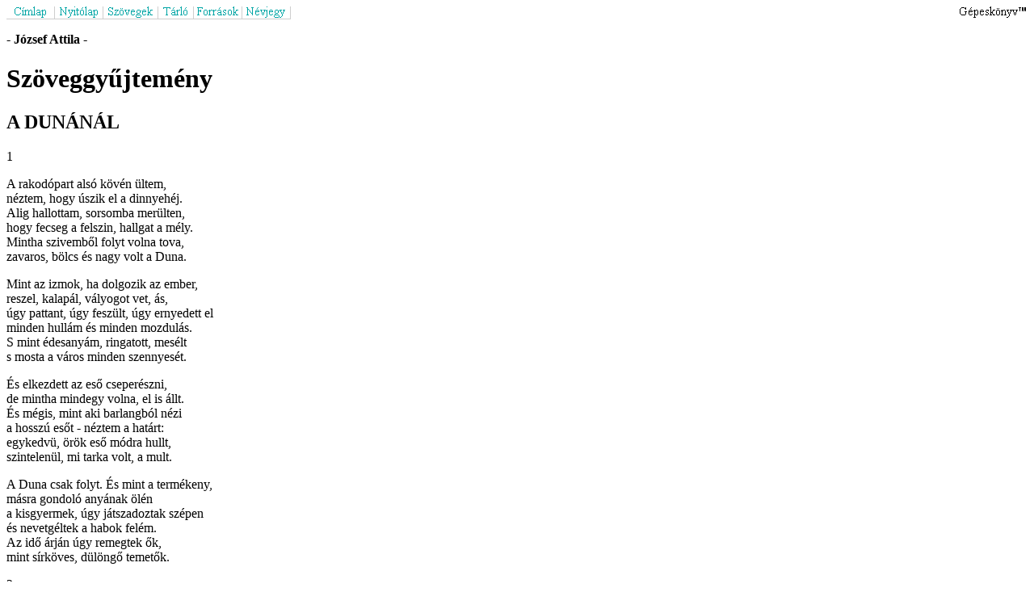

--- FILE ---
content_type: text/html
request_url: https://magyar-irodalom.elte.hu/sulinet/igyjo/setup/portrek/jozsefa/adunanal.htm
body_size: 1693
content:
<HTML>
<HEAD>
<TITLE>[J�ZSEF ATTILA] A DUN�N�L</TITLE>
</HEAD>
<BODY>
<P>
<IMG SRC="logo.gif" ALIGN=RIGHT><A HREF="../cimlap/cimlap1.htm"><IMG SRC="btnc.gif" BORDER=0></A><A HREF="jozsefat.htm"><IMG SRC="btnny.gif" BORDER=0></A><A HREF="jaszoveg.htm"><IMG SRC="btnsz.gif" BORDER=0></A><A HREF="jatarlo.htm"><IMG SRC="btnt.gif" BORDER=0></A><A HREF="../cimlap/forras.htm#jaforras"><IMG SRC="btnf.gif" BORDER=0></A><A HREF="../cimlap/nevjegy.htm"><IMG SRC="btnn.gif" BORDER=0></A><BR>
<P>

<B>- J�zsef Attila - </B><P>
<H1>Sz�veggy�jtem�ny</H1>
<H2>A DUN�N�L</H2>
                1<P>
A rakod�part als� k�v�n �ltem,<BR>
n�ztem, hogy �szik el a dinnyeh�j.<BR>
Alig hallottam, sorsomba mer�lten,<BR>
hogy fecseg a felszin, hallgat a m�ly.<BR>
Mintha szivemb�l folyt volna tova,<BR>
zavaros, b�lcs �s nagy volt a Duna.<P>
Mint az izmok, ha dolgozik az ember,<BR>
reszel, kalap�l, v�lyogot vet, �s,<BR>
�gy pattant, �gy fesz�lt, �gy ernyedett el<BR>
minden hull�m �s minden mozdul�s.<BR>
S mint �desany�m, ringatott, mes�lt<BR>
s mosta a v�ros minden szennyes�t.<P>
�s elkezdett az es� cseper�szni,<BR>
de mintha mindegy volna, el is �llt.<BR>
�s m�gis, mint aki barlangb�l n�zi<BR>
a hossz� es�t - n�ztem a hat�rt:<BR>
egykedv�, �r�k es� m�dra hullt,<BR>
szintelen�l, mi tarka volt, a mult.<P>
A Duna csak folyt. �s mint a term�keny,<BR>
m�sra gondol� any�nak �l�n<BR>
a kisgyermek, �gy j�tszadoztak sz�pen<BR>
�s nevetg�ltek a habok fel�m.<BR>
Az id� �rj�n �gy remegtek �k,<BR>
mint s�rk�ves, d�l�ng� temet�k.<P>
                2<P>
�n �gy vagyok, hogy m�r sz�z ezer �ve<BR>
n�zem, amit megl�tok hirtelen.<BR>
Egy pillanat s k�sz az id� eg�sze,<BR>
mit sz�z ezer �s szeml�lget velem.<P>
L�tom, mit �k nem l�ttak, mert kap�ltak,<BR>
�ltek, �leltek, tett�k, ami kell.<BR>
S �k l�tj�k azt, az anyagba lesz�lltak,<BR>
mit �n nem l�tok, ha vallani kell.<P>
Tudunk egym�sr�l, mint �r�m �s b�nat.<BR>
Eny�m a mult �s �v�k a jelen.<BR>
Verset irunk - �k fogj�k ceruz�mat<BR>
s �n �rzem �ket �s eml�kezem.<P>
                3<P>
Any�m k�n volt, az ap�m f�lig sz�kely,<BR>
f�lig rom�n, vagy t�n eg�szen az.<BR>
Any�m sz�j�b�l �des volt az �tel,<BR>
ap�m sz�j�b�l sz�p volt az igaz.<BR>
Mikor mozdulok, �k �lelik egym�st.<BR>
Elszomorodom n�ha emiatt -<BR>
ez az elmul�s. Ebb�l vagyok. &#132;Megl�sd,<BR>
ha majd nem lesz�nk!...&#148; - megsz�l�tanak.<P>
Megsz�l�tanak, mert �k �n vagyok m�r;<BR>
gyenge l�temre �gy vagyok er�s,<BR>
ki eml�kszem, hogy t�bb vagyok a sokn�l,<BR>
mert az �ssejtig vagyok minden �s -<BR>
az �s vagyok, mely sokasodni foszlik:<BR>
ap�m- s any�mm� v�lok boldogon,<BR>
s ap�m, any�m maga is kett� oszlik<BR>
s �n lelkes Eggy� �gy szaporodom!<P>
A vil�g vagyok - minden, ami volt, van:<BR>
a sok nemzed�k, mely egym�sra t�r.<BR>
A honfoglal�k gy�znek velem holtan<BR>
s a megh�doltak k�nja meggy�t�r.<BR>
�rp�d �s Zal�n, Werb�czi �s D�zsa -<BR>
t�r�k, tat�r, t�t, rom�n kavarog<BR>
e sz�vben, mely e multnak m�r ad�sa<BR>
szel�d j�v�vel - mai magyarok!<P>
... �n dolgozni akarok. Elegend�<BR>
harc, hogy a multat be kell vallani.<BR>
A Dun�nak, mely mult, jelen s j�vend�,<BR>
egym�st �lelik l�gy hull�mai.<BR>
A harcot, amelyet �seink vivtak,<BR>
b�k�v� oldja az eml�kez�s<BR>
s rendezni v�gre k�z�s dolgainkat,<BR>
ez a mi munk�nk; �s nem is kev�s.<P>
1936. j�nius<P>


<HR>

<A HREF="jaelet.htm">�letrajz</A><BR>
<A HREF="japalya.htm">P�lyak�p</A><BR>
<A HREF="jaertel.htm">�rtelmez�sek</A><BR>
<A HREF="jahatas.htm">Hat�st�rt�net</A><BR>
<BR>
<A HREF="jaszoveg.htm">Sz�veggy�jtem�ny</A><BR>
<BR>
<A HREF="jaszakir.htm">Szakirodalom</A><BR>
<A HREF="jatarlo.htm">T�rl�</A><BR>
<A HREF="jatanar.htm">Tan�ri k�zik�nyv</A><BR>
<HR></BODY>
</HTML>
